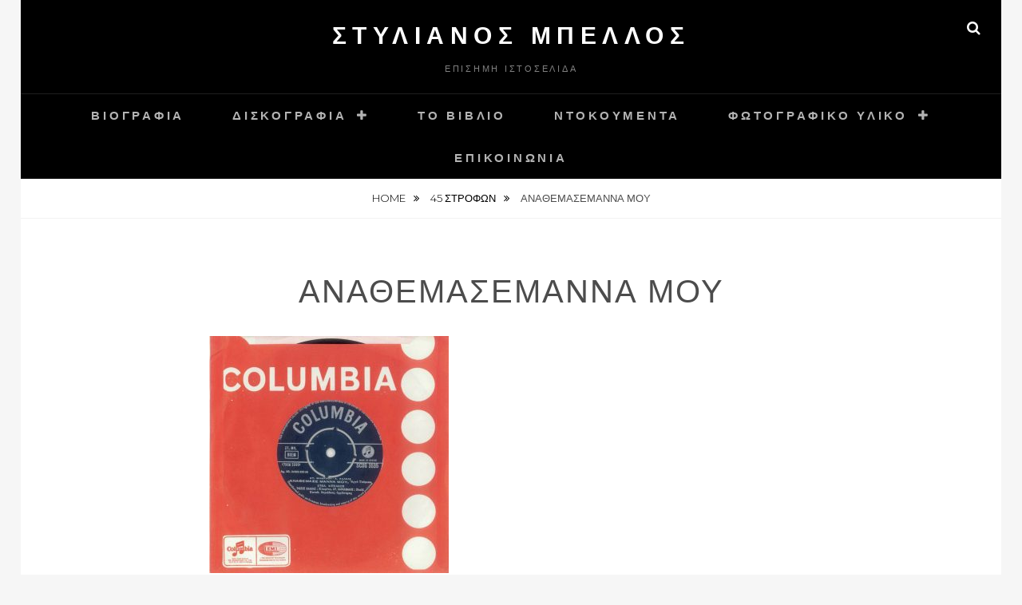

--- FILE ---
content_type: text/html; charset=UTF-8
request_url: https://stylianosmpellos.gr/45-%CF%83%CF%84%CF%81%CE%BF%CF%86%CF%8E%CE%BD/anathemase/
body_size: 16843
content:
<!DOCTYPE html>
<html lang="el">
<head>
<meta charset="UTF-8">
<meta name="viewport" content="width=device-width, initial-scale=1">
<link rel="profile" href="http://gmpg.org/xfn/11">

<title>Ανάθεμάσεμάννα μου &#8211; Στυλιανός Μπέλλος</title>
<link rel='dns-prefetch' href='//fonts.googleapis.com' />
<link rel='dns-prefetch' href='//s.w.org' />
<link rel="alternate" type="application/rss+xml" title="Ροή RSS &raquo; Στυλιανός Μπέλλος" href="https://stylianosmpellos.gr/feed/" />
<link rel="alternate" type="application/rss+xml" title="Κανάλι σχολίων &raquo; Στυλιανός Μπέλλος" href="https://stylianosmpellos.gr/comments/feed/" />
		<script type="text/javascript">
			window._wpemojiSettings = {"baseUrl":"https:\/\/s.w.org\/images\/core\/emoji\/11\/72x72\/","ext":".png","svgUrl":"https:\/\/s.w.org\/images\/core\/emoji\/11\/svg\/","svgExt":".svg","source":{"concatemoji":"https:\/\/stylianosmpellos.gr\/wp-includes\/js\/wp-emoji-release.min.js?ver=4.9.26"}};
			!function(e,a,t){var n,r,o,i=a.createElement("canvas"),p=i.getContext&&i.getContext("2d");function s(e,t){var a=String.fromCharCode;p.clearRect(0,0,i.width,i.height),p.fillText(a.apply(this,e),0,0);e=i.toDataURL();return p.clearRect(0,0,i.width,i.height),p.fillText(a.apply(this,t),0,0),e===i.toDataURL()}function c(e){var t=a.createElement("script");t.src=e,t.defer=t.type="text/javascript",a.getElementsByTagName("head")[0].appendChild(t)}for(o=Array("flag","emoji"),t.supports={everything:!0,everythingExceptFlag:!0},r=0;r<o.length;r++)t.supports[o[r]]=function(e){if(!p||!p.fillText)return!1;switch(p.textBaseline="top",p.font="600 32px Arial",e){case"flag":return s([55356,56826,55356,56819],[55356,56826,8203,55356,56819])?!1:!s([55356,57332,56128,56423,56128,56418,56128,56421,56128,56430,56128,56423,56128,56447],[55356,57332,8203,56128,56423,8203,56128,56418,8203,56128,56421,8203,56128,56430,8203,56128,56423,8203,56128,56447]);case"emoji":return!s([55358,56760,9792,65039],[55358,56760,8203,9792,65039])}return!1}(o[r]),t.supports.everything=t.supports.everything&&t.supports[o[r]],"flag"!==o[r]&&(t.supports.everythingExceptFlag=t.supports.everythingExceptFlag&&t.supports[o[r]]);t.supports.everythingExceptFlag=t.supports.everythingExceptFlag&&!t.supports.flag,t.DOMReady=!1,t.readyCallback=function(){t.DOMReady=!0},t.supports.everything||(n=function(){t.readyCallback()},a.addEventListener?(a.addEventListener("DOMContentLoaded",n,!1),e.addEventListener("load",n,!1)):(e.attachEvent("onload",n),a.attachEvent("onreadystatechange",function(){"complete"===a.readyState&&t.readyCallback()})),(n=t.source||{}).concatemoji?c(n.concatemoji):n.wpemoji&&n.twemoji&&(c(n.twemoji),c(n.wpemoji)))}(window,document,window._wpemojiSettings);
		</script>
		<style type="text/css">
img.wp-smiley,
img.emoji {
	display: inline !important;
	border: none !important;
	box-shadow: none !important;
	height: 1em !important;
	width: 1em !important;
	margin: 0 .07em !important;
	vertical-align: -0.1em !important;
	background: none !important;
	padding: 0 !important;
}
</style>
<link rel='stylesheet' id='wpsm_ac-font-awesome-front-css'  href='https://stylianosmpellos.gr/wp-content/plugins/responsive-accordion-and-collapse/css/font-awesome/css/font-awesome.min.css?ver=4.9.26' type='text/css' media='all' />
<link rel='stylesheet' id='wpsm_ac_bootstrap-front-css'  href='https://stylianosmpellos.gr/wp-content/plugins/responsive-accordion-and-collapse/css/bootstrap-front.css?ver=4.9.26' type='text/css' media='all' />
<link rel='stylesheet' id='fotografie-fonts-css'  href='//fonts.googleapis.com/css?family=Montserrat:300,300i,700,700i' type='text/css' media='all' />
<link rel='stylesheet' id='font-awesome-css'  href='https://stylianosmpellos.gr/wp-content/themes/fotografie/assets/css/font-awesome.css?ver=4.7.0' type='text/css' media='all' />
<link rel='stylesheet' id='fotografie-style-css'  href='https://stylianosmpellos.gr/wp-content/themes/fotografie/style.css?ver=20210426-105653' type='text/css' media='all' />
<link rel='stylesheet' id='fotografie-block-style-css'  href='https://stylianosmpellos.gr/wp-content/themes/fotografie/assets/css/blocks.css?ver=1.0' type='text/css' media='all' />
<script type='text/javascript' src='https://stylianosmpellos.gr/wp-includes/js/jquery/jquery.js?ver=1.12.4'></script>
<script type='text/javascript' src='https://stylianosmpellos.gr/wp-includes/js/jquery/jquery-migrate.min.js?ver=1.4.1'></script>
<link rel='https://api.w.org/' href='https://stylianosmpellos.gr/wp-json/' />
<link rel="EditURI" type="application/rsd+xml" title="RSD" href="https://stylianosmpellos.gr/xmlrpc.php?rsd" />
<link rel="wlwmanifest" type="application/wlwmanifest+xml" href="https://stylianosmpellos.gr/wp-includes/wlwmanifest.xml" /> 
<meta name="generator" content="WordPress 4.9.26" />
<link rel='shortlink' href='https://stylianosmpellos.gr/?p=162' />
<link rel="alternate" type="application/json+oembed" href="https://stylianosmpellos.gr/wp-json/oembed/1.0/embed?url=https%3A%2F%2Fstylianosmpellos.gr%2F45-%25cf%2583%25cf%2584%25cf%2581%25ce%25bf%25cf%2586%25cf%258e%25ce%25bd%2Fanathemase%2F" />
<link rel="alternate" type="text/xml+oembed" href="https://stylianosmpellos.gr/wp-json/oembed/1.0/embed?url=https%3A%2F%2Fstylianosmpellos.gr%2F45-%25cf%2583%25cf%2584%25cf%2581%25ce%25bf%25cf%2586%25cf%258e%25ce%25bd%2Fanathemase%2F&#038;format=xml" />
<script type="application/ld+json">{"@context":"http:\/\/schema.org","@type":"BreadcrumbList","itemListElement":[{"@type":"ListItem","position":1,"item":{"@id":"https:\/\/stylianosmpellos.gr\/","name":"Home"}},{"@type":"ListItem","position":2,"item":{"@id":"https:\/\/stylianosmpellos.gr\/45-%cf%83%cf%84%cf%81%ce%bf%cf%86%cf%8e%ce%bd\/","name":"45 \u03c3\u03c4\u03c1\u03bf\u03c6\u03ce\u03bd"}},{"@type":"ListItem","position":3,"item":{"name":"\u0391\u03bd\u03ac\u03b8\u03b5\u03bc\u03ac\u03c3\u03b5\u03bc\u03ac\u03bd\u03bd\u03b1 \u03bc\u03bf\u03c5"}}]}</script>		<style type="text/css">.recentcomments a{display:inline !important;padding:0 !important;margin:0 !important;}</style>
		</head>

<body class="attachment attachment-template-default attachmentid-162 attachment-jpeg boxed-layout no-sidebar">


<div id="page" class="site">
	<div class="site-inner">
		<a class="skip-link screen-reader-text" href="#content">Skip to content</a>

		<header id="masthead" class="site-header" role="banner">

			
			<div class="site-header-main">

				
	<div class="site-branding">
		<div class="wrapper">
						<div id="site-details">
									<p class="site-title"><a href="https://stylianosmpellos.gr/" rel="home">Στυλιανός Μπέλλος</a></p>
								<h2 class="site-description">Επισημη Ιστοσελιδα</h2>
			</div><!-- #site-details -->
		</div><!-- .wrapper -->
	</div><!-- .site-branding -->

				
<div class="site-search">
	<button class="search-toggle" aria-expanded="false">
		<span class="screen-reader-text">Search</span>
	</button><!-- .search-toggle -->
	<div class="search-wrapper">
		

<form role="search" method="get" class="search-form" action="https://stylianosmpellos.gr/">
	<label>
		<span class="screen-reader-text">Search for:</span>

		<input type="search" class="search-field" placeholder="Αναζήτηση" value="" name="s" />
	</label>

	<button type="submit" class="search-submit"><span class="search-button-text">Search</span></button>
</form>
	</div><!-- .search-wrapper -->
</div><!-- .site-search -->

					<div class="menu-toggle-wrapper">
		<button id="menu-toggle" class="menu-toggle" aria-controls="top-menu" aria-expanded="false"></span><span class="menu-label">Menu</span></button>
	</div><!-- .menu-toggle-wrapper -->
	<div id="site-header-menu" class="site-header-menu">
		<div class="wrapper">
			
				<nav id="site-navigation" class="main-navigation" role="navigation" aria-label="Primary Menu">
					<ul id="primary-menu" class="menu nav-menu"><li id="menu-item-66" class="menu-item menu-item-type-post_type menu-item-object-page menu-item-66"><a href="https://stylianosmpellos.gr/%ce%b2%ce%b9%ce%bf%ce%b3%cf%81%ce%b1%cf%86%ce%af%ce%b1/">Βιογραφία</a></li>
<li id="menu-item-159" class="menu-item menu-item-type-custom menu-item-object-custom menu-item-has-children menu-item-159"><a href="#">Δισκογραφία</a>
<ul class="sub-menu">
	<li id="menu-item-155" class="menu-item menu-item-type-post_type menu-item-object-page menu-item-155"><a href="https://stylianosmpellos.gr/33-%cf%83%cf%84%cf%81%ce%bf%cf%86%cf%8e%ce%bd/">33 στροφών</a></li>
	<li id="menu-item-211" class="menu-item menu-item-type-post_type menu-item-object-page menu-item-211"><a href="https://stylianosmpellos.gr/45-%cf%83%cf%84%cf%81%ce%bf%cf%86%cf%8e%ce%bd/">45 στροφών</a></li>
	<li id="menu-item-214" class="menu-item menu-item-type-post_type menu-item-object-page menu-item-214"><a href="https://stylianosmpellos.gr/78-%cf%83%cf%84%cf%81%ce%bf%cf%86%cf%8e%ce%bd/">78 στροφών</a></li>
	<li id="menu-item-156" class="menu-item menu-item-type-post_type menu-item-object-page menu-item-156"><a href="https://stylianosmpellos.gr/cds/">CD&#8217;s</a></li>
</ul>
</li>
<li id="menu-item-368" class="menu-item menu-item-type-post_type menu-item-object-page menu-item-368"><a href="https://stylianosmpellos.gr/%cf%84%ce%bf-%ce%b2%ce%b9%ce%b2%ce%bb%ce%af%ce%bf/">Το βιβλίο</a></li>
<li id="menu-item-75" class="menu-item menu-item-type-post_type menu-item-object-page menu-item-75"><a href="https://stylianosmpellos.gr/%ce%bd%cf%84%ce%bf%ce%ba%ce%bf%cf%85%ce%bc%ce%ad%ce%bd%cf%84%ce%b1/">Ντοκουμέντα</a></li>
<li id="menu-item-248" class="menu-item menu-item-type-custom menu-item-object-custom menu-item-has-children menu-item-248"><a href="#">Φωτογραφικό Υλικό</a>
<ul class="sub-menu">
	<li id="menu-item-92" class="menu-item menu-item-type-post_type menu-item-object-page menu-item-92"><a href="https://stylianosmpellos.gr/%ce%b2%cf%81%ce%b1%ce%b2%ce%b5%cf%8d%cf%83%ce%b5%ce%b9%cf%82-%ce%ba%ce%b1%ce%b9-%ce%b5%cf%85%cf%87%ce%b1%cf%81%ce%b9%cf%83%cf%84%ce%ae%cf%81%ce%b9%ce%b1/">Βραβεύσεις και ευχαριστήρια</a></li>
	<li id="menu-item-288" class="menu-item menu-item-type-post_type menu-item-object-page menu-item-288"><a href="https://stylianosmpellos.gr/%ce%ba%ce%b1%ce%bb%ce%bb%ce%b9%cf%84%ce%b5%cf%87%ce%bd%ce%b9%ce%ba%ce%ad%cf%82/">Καλλιτεχνικές</a></li>
	<li id="menu-item-330" class="menu-item menu-item-type-post_type menu-item-object-page menu-item-330"><a href="https://stylianosmpellos.gr/%cf%80%cf%81%ce%bf%ce%b3%cf%81%ce%ac%ce%bc%ce%bc%ce%b1%cf%84%ce%b1-%ce%b5%ce%ba%ce%b4%ce%b7%ce%bb%cf%8e%cf%83%ce%b5%cf%89%ce%bd/">Προγράμματα εκδηλώσεων</a></li>
	<li id="menu-item-309" class="menu-item menu-item-type-post_type menu-item-object-page menu-item-309"><a href="https://stylianosmpellos.gr/%ce%ba%ce%b1%ce%b8%ce%b7%ce%b3%ce%b7%cf%84%ce%ae%cf%82-%cf%86%ce%bf%ce%b9%cf%84%ce%b7%cf%84%ce%ae%cf%82/">Καθηγητής – Φοιτητής</a></li>
</ul>
</li>
<li id="menu-item-91" class="menu-item menu-item-type-post_type menu-item-object-page menu-item-91"><a href="https://stylianosmpellos.gr/%ce%b5%cf%80%ce%b9%ce%ba%ce%bf%ce%b9%ce%bd%cf%89%ce%bd%ce%af%ce%b1/">Επικοινωνία</a></li>
</ul>
			
				<div class="mobile-search-wrapper">
					

<form role="search" method="get" class="search-form" action="https://stylianosmpellos.gr/">
	<label>
		<span class="screen-reader-text">Search for:</span>

		<input type="search" class="search-field" placeholder="Αναζήτηση" value="" name="s" />
	</label>

	<button type="submit" class="search-submit"><span class="search-button-text">Search</span></button>
</form>
				</div><!-- .search-wrapper -->

			</nav><!-- .main-navigation -->
		</div><!-- .wrapper -->
	</div><!-- .site-header-menu -->

			</div><!-- .site-header-main -->

		</header>

		
			<div class="breadcrumb-area custom">
				<div class="wrapper">
					<nav class="entry-breadcrumbs"><span class="breadcrumb"><a href="https://stylianosmpellos.gr/">Home </a></span><span class="breadcrumb"><a href="https://stylianosmpellos.gr/45-%cf%83%cf%84%cf%81%ce%bf%cf%86%cf%8e%ce%bd/">45 στροφών </a></span><span class="breadcrumb-current">Ανάθεμάσεμάννα μου</span>
					</nav><!-- .entry-breadcrumbs -->
				</div><!-- .wrapper -->
			</div><!-- .breadcrumb-area -->
		<div id="content" class="site-content">

			
			
			
	<div class="wrapper singular-section">
		<div id="primary" class="content-area">
			<main id="main" class="site-main" role="main">
				
<article id="post-162" class="post-162 attachment type-attachment status-inherit hentry">
	<div class="entry-container">
		<header class="entry-header">
			<h1 class="entry-title">Ανάθεμάσεμάννα μου</h1>		</header>

		
		<div class="entry-content">
			<p class="attachment"><a href='https://stylianosmpellos.gr/wp-content/uploads/2021/03/anathemase.jpg'><img width="300" height="297" src="https://stylianosmpellos.gr/wp-content/uploads/2021/03/anathemase-300x297.jpg" class="attachment-medium size-medium" alt="" srcset="https://stylianosmpellos.gr/wp-content/uploads/2021/03/anathemase-300x297.jpg 300w, https://stylianosmpellos.gr/wp-content/uploads/2021/03/anathemase-150x150.jpg 150w, https://stylianosmpellos.gr/wp-content/uploads/2021/03/anathemase-768x760.jpg 768w, https://stylianosmpellos.gr/wp-content/uploads/2021/03/anathemase.jpg 1000w" sizes="(max-width: 300px) 100vw, 300px" /></a></p>
		</div>
		<footer class="entry-footer">
					</footer>
	</div><!-- .entry-container -->
</article><!-- #post-## -->
			</main><!-- #main -->
		</div><!-- #primary -->
			</div><!-- .wrapper -->

		</div>
		<footer id="colophon" class="site-footer" role="contentinfo">
			

			<div id="site-generator">
				<div class="wrapper">
					<div class="site-social">
   		<div id="header-menu-social" class="menu-social">

			<nav class="social-navigation" role="navigation" aria-label="Social Links Menu">
				<div class="menu-menu2-container"><ul id="menu-menu2" class="menu"><li id="menu-item-104" class="menu-item menu-item-type-custom menu-item-object-custom menu-item-104"><a href="https://www.facebook.com/%CE%A3%CF%84%CF%85%CE%BB%CE%B9%CE%B1%CE%BD%CF%8C%CF%82-%CE%9C%CF%80%CE%AD%CE%BB%CE%BB%CE%BF%CF%82-101881905305909"><span class="screen-reader-text">Facebook</span></a></li>
<li id="menu-item-331" class="menu-item menu-item-type-custom menu-item-object-custom menu-item-331"><a href="https://youtube.com/user/thejohnyb"><span class="screen-reader-text">Youtube</span></a></li>
<li id="menu-item-359" class="menu-item menu-item-type-custom menu-item-object-custom menu-item-359"><a href="https://open.spotify.com/artist/6qkqJnvRuODDCsNTxzst8p?si=bGKBRn-pRCS3qFadegv8Iw"><span class="screen-reader-text">Spotify</span></a></li>
</ul></div>			</nav><!-- .social-navigation -->
		</div>
	</div><!-- .site-social -->

					<div class="site-info">
	Copyright &copy; 2026 <a href="https://stylianosmpellos.gr/">Στυλιανός Μπέλλος</a>. All Rights Reserved. <a class="privacy-policy-link" href="https://stylianosmpellos.gr/%cf%8c%cf%81%ce%bf%ce%b9-%cf%87%cf%81%ce%ae%cf%83%ce%b7%cf%82/">Όροι Χρήσης</a> &#124; Fotografie&nbsp;by&nbsp;<a target="_blank" href="https://catchthemes.com/">Catch Themes</a></div><!-- .site-info -->


				</div><!-- .wrapper -->
			</div><!-- #site-generator -->
		</footer>
	</div><!-- .site-inner -->
</div><!-- #page -->
<a href="#masthead" id="scrollup" class="backtotop"><span class="screen-reader-text">Scroll Up</span></a><script type='text/javascript' src='https://stylianosmpellos.gr/wp-content/plugins/responsive-accordion-and-collapse/js/bootstrap.js?ver=4.9.26'></script>
<script type='text/javascript' src='https://stylianosmpellos.gr/wp-content/plugins/responsive-accordion-and-collapse/js/accordion.js?ver=4.9.26'></script>
<script type='text/javascript' src='https://stylianosmpellos.gr/wp-content/themes/fotografie/assets/js/skip-link-focus-fix.min.js?ver=20170616'></script>
<script type='text/javascript' src='https://stylianosmpellos.gr/wp-content/themes/fotografie/assets/js/jquery.matchHeight.min.js?ver=20151215'></script>
<script type='text/javascript'>
/* <![CDATA[ */
var fotografieScreenReaderText = {"expand":"expand child menu","collapse":"collapse child menu"};
/* ]]> */
</script>
<script type='text/javascript' src='https://stylianosmpellos.gr/wp-content/themes/fotografie/assets/js/custom-scripts.min.js?ver=20170616'></script>
<script type='text/javascript' src='https://stylianosmpellos.gr/wp-content/themes/fotografie/assets/js/fitvids.min.js?ver=1.1'></script>
<script type='text/javascript' src='https://stylianosmpellos.gr/wp-includes/js/wp-embed.min.js?ver=4.9.26'></script>

</body>
</html>
